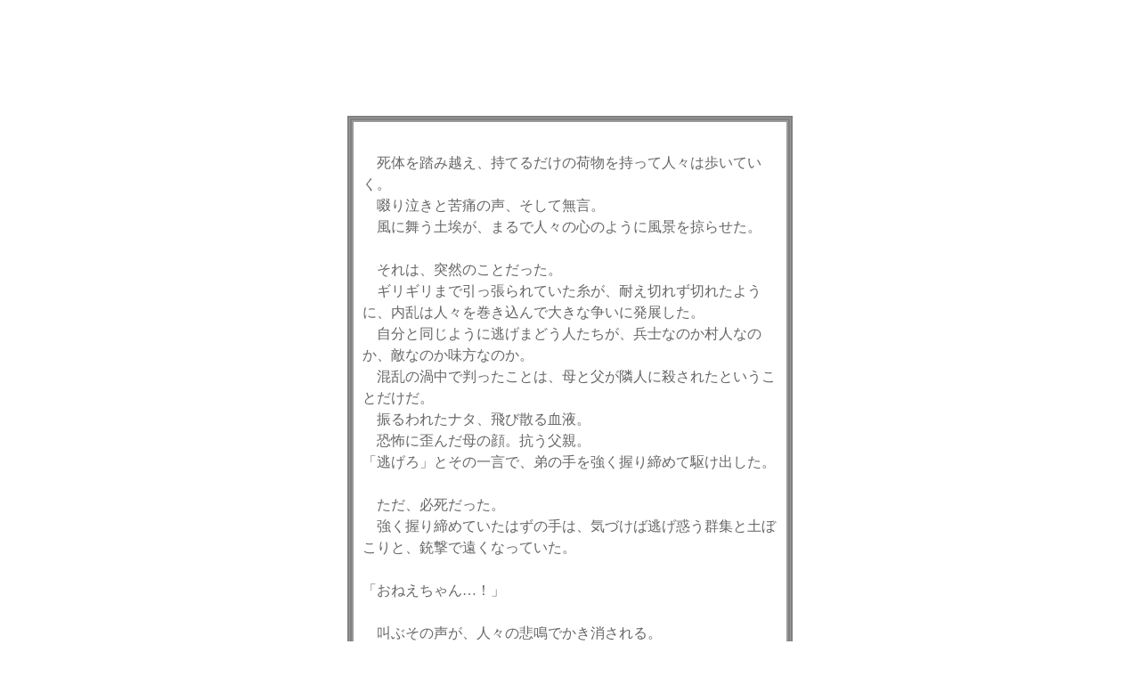

--- FILE ---
content_type: text/html
request_url: http://kururi88.shiteyattari.com/novel/SS2-7.html
body_size: 3090
content:
<!DOCTYPE HTML PUBLIC "-//W3C//DTD HTML 4.01 Transitional//EN">
<HTML>
<HEAD>
<META http-equiv="Content-Type" content="text/html; charset=SHIFT_JIS">
<META name="GENERATOR" content="IBM WebSphere Studio Homepage Builder Version 9.0.0.0 for Windows">
<META http-equiv="Content-Style-Type" content="text/css">
<TITLE></TITLE>
<STYLE type="text/css">
<!--
TABLE{border-width : thick thick thick thick;border-style : double double double double;border-color : gray gray gray gray;
  line-height : 110%;
}
B{
  line-height : 150%;
}
TD{
  line-height : 150%;
}
-->


<BODY><script type="text/javascript" charset="utf-8" src="//asumi.shinobi.jp/encount"></script><div style="text-align: center;"><div style="display: inline-block; position: relative; z-index: 9999;"><script type="text/javascript" charset="utf-8" src="//asumi.shinobi.jp/fire?f=435"></script><script type="text/javascript" charset="utf-8" src="/__sys__inactive_message.js"></script></div></div><STYLE TYPE="text/css">
<!--
Body{
scrollbar-3dlight-color:#98d1fc;
scrollbar-arrow-color:#98d1fc;
scrollbar-darkshadow-color:#ffffff;
scrollbar-face-color:#ffffff;
scrollbar-highlight-color:#ffffff;
scrollbar-shadow-color:#98d1fc;
scrollbar-track-color:#ffffff;
}-->
</STYLE>
</HEAD>
<BODY text="#666666" link="#666666" vlink="#666666" alink="#666666">
<P><BR>
<BR>
<BR>
<BR>
</P>
<P><BR>
</P>
<DIV align="center">
<TABLE border="0" width="500" bgcolor="#999999" cellpadding="10">
  <TBODY>
    <TR>
      <TD align="left" bgcolor="#ffffff">
      <DIV class=entry_body>
<DIV 
class=jgm_entry_desc_mark><BR>
      <FONT color="#666666">　死体を踏み越え、持てるだけの荷物を持って人々は歩いていく。<BR>
      　啜り泣きと苦痛の声、そして無言。<BR>
      　風に舞う土埃が、まるで人々の心のように風景を掠らせた。<A 
name=sequel></A></FONT></DIV>
      </DIV>
<DIV 
class=entry_more><BR>
      <FONT color="#666666">　それは、突然のことだった。<BR>
      　ギリギリまで引っ張られていた糸が、耐え切れず切れたように、内乱は人々を巻き込んで大きな争いに発展した。<BR>
      　自分と同じように逃げまどう人たちが、兵士なのか村人なのか、敵なのか味方なのか。<BR>
      　混乱の渦中で判ったことは、母と父が隣人に殺されたということだけだ。<BR>
      　振るわれたナタ、飛び散る血液。<BR>
      　恐怖に歪んだ母の顔。抗う父親。<BR>
      「逃げろ」とその一言で、弟の手を強く握り締めて駆け出した。<BR>
      <BR>
      　ただ、必死だった。<BR>
      　強く握り締めていたはずの手は、気づけば逃げ惑う群集と土ぼこりと、銃撃で遠くなっていた。<BR>
      <BR>
      「おねえちゃん…！」<BR>
      <BR>
      　叫ぶその声が、人々の悲鳴でかき消される。<BR>
      　戻ろうと流れとは反対に駆け出したが、逆らえずに地面に尻餅をついた。<BR>
      　早く、早く見つけて、一緒に逃げないといけないのに。<BR>
      　必死で弟の名を呼んだ。<BR>
      　涙で視界が歪む。立ち上がって、もう一度流れに逆らおうとするわたしの腕を誰かが掴んだ。<BR>
      <BR>
      「何してんだ！　早く逃げるぞッ」<BR>
      「ジェイ……弟が」<BR>
      「こんな中見つけられるか！　それより自分の命を優先しろ！！」<BR>
      　<BR>
      　引きずられるように逃げ出した。　<BR>
      <BR>
      <BR>
      <BR>
      「国境まで三日ってとこらしい」<BR>
      <BR>
      　苦い声でジェイはそう教えてくれた。彼の服を赤黒くくすんで、顔や手足にも血がこびりついている。怪我をしてるのかと聞いたら、襲われたから殺したと淡々と言った。<BR>
      　学校で勉強したり、遊んだり、喧嘩した日々が嘘のような、彼は快活で笑顔が素敵な子どものような目をした人だった。<BR>
      　今は、暗く翳っている。<BR>
      　きっと、私自身も。<BR>
      <BR>
      「キャンプにつけば、名簿が張り出されてる筈だ。弟とも会えるだろ」<BR>
      「……うん」<BR>
      「俺も父さんとはぐれたんだ。……こう避難民がおおくちゃ、向こうにつくまで再会もできねぇろ」<BR>
      <BR>
      　町から逃げ出した人たちは、細く長く列をつくりながら国境を目指している。<BR>
      <BR>
      <BR>
      　先は、まだ見えない。<BR>
      <BR>
      <BR>
      <BR>
      　飲まず食わずで、難民キャンプについたのは少し遅れて四日後だった。<BR>
      　そこから半日近く待たされ、わたしの名前も名簿に加えられた。配給された硬いパンと薄いスープを胃に収めたとき、あまりの美味しさと現実に涙が溢れた。<BR>
      　弟は見つからない。<BR>
      　翌日に張り出された名簿に名はなかった。<BR>
      　翌々日に張り出された名簿にも名はなかった。<BR>
      　三日後に張り出された名簿で、ジェイは父親と再会した。<BR>
      　<BR>
      <BR>
      　一週間たっても弟は見つからなかった。<BR>
      　慰めてくれるジェイが少しだけ疎ましかった。<BR>
      　わたしには、もう家族はいない。<BR>
      <BR>
      「諦めるな」<BR>
      <BR>
      　そう言い聞かせて、数年がたっていた。<BR>
      <BR>
      <BR>
      　わたしは、今、ステージに立っている。<BR>
      　絶望のあの日から、ジェイはわたしを支えてくれたが、二年前に別れた。<BR>
      　あの内乱で受けた傷をお互い舐めあっていたが、舐めあってるからこそジュクジュクと膿んでいくことに気付いたからだ。<BR>
      　共に歩いていくには、似すぎていて前に進めなかった。<BR>
      　今は、あの内乱を体験せずに、それでも悲惨な争いを伝えて行きたいと、このコンサートを企画してくれた一人とパートナーを組んでいる。<BR>
      　わたしは、歌をうたう。<BR>
      　あの内乱を経験したミュージシャン、故郷を奪われたミュージシャンが音楽で人々に伝えていく。<BR>
      　遠い国のことだけど、たしかに現実だったんだと。<BR>
      　<BR>
      　わたしは、歌をうたう。<BR>
      　遠い故郷に思いを寄せて。<BR>
      　今でも、あそこで苦しんでる人たちがいる。<BR>
      　<BR>
      　手を叩いてリズムをとる。<BR>
      　太鼓の軽快な音が会場を盛り上げる。<BR>
      　故郷の歌が、違う国の人たちの笑顔となっている。<BR>
      <BR>
      　わたしは、今、生きている。<BR>
      　会場に満ちる歓声に、涙が一粒こぼれた。<BR>
      <BR>
      <BR>
      <BR>
      <BR>
      　楽屋で、片足を引きずった弟と再会したのは、30分後だった。<BR>
      　血と埃と悲鳴の記憶は、近くて遠い。</FONT></DIV>
      <FONT color="#666666" size="-1"><BR>
      <BR>
      </FONT></TD>
    </TR>
  </TBODY>
</TABLE>
</DIV>
<P align="center"><BR>
<BR>
<BR>
<BR>
<A href="index.html">モドル</A><BR>
</P>
<div style="text-align: center;"><div style="display: inline-block; position: relative; z-index: 9999;"><script type="text/javascript" charset="utf-8" src="//asumi.shinobi.jp/fire?f=434"></script></div></div></BODY>
</HTML>